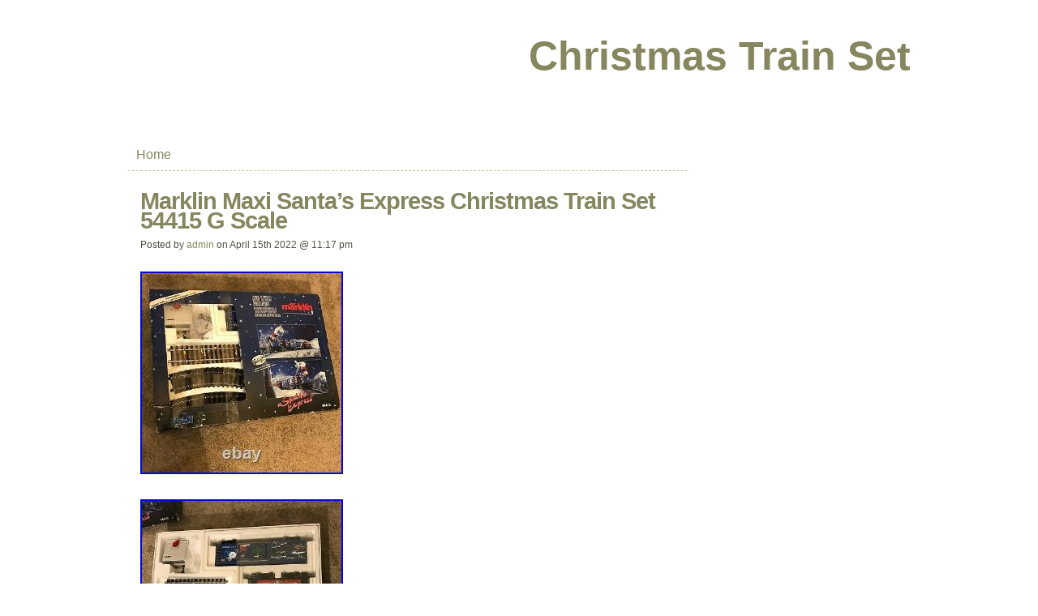

--- FILE ---
content_type: text/html; charset=UTF-8
request_url: https://xmastrainset.com/2022/04/15/marklin-maxi-santas-express-christmas-train-set-54415-g-scale/
body_size: 3727
content:
<!DOCTYPE HTML>
<html lang="en-US">
<head>
<meta content="text/html" charset="UTF-8" />
<title>
Marklin Maxi Santa&#8217;s Express Christmas Train Set 54415 G Scale</title>

<link rel="profile" href="https://gmpg.org/xfn/11" />
<link rel="stylesheet" type="text/css" href="https://xmastrainset.com/wp-content/themes/default/style.css" />
<link rel="pingback" href="https://xmastrainset.com/xmlrpc.php" />

<link rel="alternate" type="application/rss+xml" title="Christmas Train Set &raquo; Feed" href="https://xmastrainset.com/feed/" />
<link rel="alternate" type="application/rss+xml" title="Christmas Train Set &raquo; Comments Feed" href="https://xmastrainset.com/comments/feed/" />
<!-- This site is powered by Shareaholic - https://shareaholic.com -->
<script type='text/javascript' data-cfasync='false'>
  //<![CDATA[
    (function() {
      var shr = document.createElement('script');
      shr.setAttribute('data-cfasync', 'false');
      shr.src = '//dsms0mj1bbhn4.cloudfront.net/assets/pub/shareaholic.js';
      shr.type = 'text/javascript'; shr.async = 'true';
      shr.onload = shr.onreadystatechange = function() {
        var rs = this.readyState;
        if (rs && rs != 'complete' && rs != 'loaded') return;
        var site_id = '2479e8a8378d9cba767428a3496a13d3';
        var page_config = {};
        try { Shareaholic.init(site_id, page_config); } catch (e) {}
      };
      var s = document.getElementsByTagName('script')[0];
      s.parentNode.insertBefore(shr, s);
    })();
  //]]>
</script>

<!-- Shareaholic Content Tags -->
<meta name='shareaholic:site_name' content='Christmas Train Set' />
<meta name='shareaholic:language' content='en-US' />
<meta name='shareaholic:url' content='https://xmastrainset.com/2022/04/15/marklin-maxi-santas-express-christmas-train-set-54415-g-scale/' />
<meta name='shareaholic:keywords' content='christmas, express, marklin, maxi, santa&amp;#039;s, scale, train' />
<meta name='shareaholic:article_published_time' content='2022-04-16T04:17:47+00:00' />
<meta name='shareaholic:article_modified_time' content='2026-01-21T21:23:05+00:00' />
<meta name='shareaholic:shareable_page' content='true' />
<meta name='shareaholic:article_author_name' content='admin' />
<meta name='shareaholic:site_id' content='2479e8a8378d9cba767428a3496a13d3' />
<meta name='shareaholic:wp_version' content='' />
<meta name='shareaholic:image' content='https://xmastrainset.com/wp-content/uploads/Marklin_Maxi_Santa_s_Express_Christmas_Train_Set_54415_G_Scale_01_esuc.jpg' />
<!-- Shareaholic Content Tags End -->
<link rel="EditURI" type="application/rsd+xml" title="RSD" href="https://xmastrainset.com/xmlrpc.php?rsd" />
<link rel="wlwmanifest" type="application/wlwmanifest+xml" href="https://xmastrainset.com/wp-includes/wlwmanifest.xml" /> 
<link rel='prev' title='Piko 38123 G Scale Holiday Christmas Freight Train Starter Set with Sound &amp; Smoke' href='https://xmastrainset.com/2022/04/15/piko-38123-g-scale-holiday-christmas-freight-train-starter-set-with-sound-smoke/' />
<link rel='next' title='Lionel 1923140 Disney Christmas LionChief O Gauge Train Set with Bluetooth' href='https://xmastrainset.com/2022/04/16/lionel-1923140-disney-christmas-lionchief-o-gauge-train-set-with-bluetooth-2/' />
<meta name="generator" content="WordPress 3.9.2" />
<link rel='canonical' href='https://xmastrainset.com/2022/04/15/marklin-maxi-santas-express-christmas-train-set-54415-g-scale/' />
<link rel='shortlink' href='https://xmastrainset.com/?p=3137' />
<script async type="text/javascript" src="/counter.js"></script>
<script type="text/javascript" src="/script.js"></script>
<link rel="stylesheet" type="text/css" href="/style.css">

<!--[if lt IE 9]>
        <link rel="stylesheet" type="text/css" href="https://xmastrainset.com/wp-content/themes/default/css/ie.css" />
<![endif]-->

</head>

<body class="single single-post postid-3137 single-format-standard">

<div id="wrapper">
<!-- Header -->

	<div id="header" class="clearfix">
		
					<div class="heading">
		
				<h1 id="site-header"><a href="https://xmastrainset.com/" title="Christmas Train Set" rel="home">Christmas Train Set</a></h1>
				<p id="site-description"></p>
			
			</div>
		
		

	</div>
	
	<div id="menu">
		<div class="menu"><ul><li ><a href="https://xmastrainset.com/">Home</a></li></ul></div>
		<div class="menu-widgetarea">
			<ul id="menu-widget">
							</ul>
		</div>
	</div>
<!-- End Header -->

	

<!-- Content -->
<div id="content">

	<div id="body">
			
		<div class="column content_area">
		
				
	<div id="post-3137" class="post-3137 post type-post status-publish format-standard hentry category-marklin tag-christmas tag-express tag-marklin tag-maxi tag-santas tag-scale tag-train">
		
		<div class="post_meta_wrap">
		
							
			<h2 class="post_title">Marklin Maxi Santa&#8217;s Express Christmas Train Set 54415 G Scale</h2>			
			<p class="posted_on_meta">Posted by <a href="https://xmastrainset.com/author/admin/" title="Posts by admin" rel="author">admin</a> on  April 15th 2022 @ 11:17 pm</p>
			
		</div>
	
		 <div>
 <img class="[base64]" src="https://xmastrainset.com/wp-content/uploads/Marklin_Maxi_Santa_s_Express_Christmas_Train_Set_54415_G_Scale_01_esuc.jpg" title="Marklin Maxi Santa's Express Christmas Train Set 54415 G Scale" alt="Marklin Maxi Santa's Express Christmas Train Set 54415 G Scale"/></div>  

	<br/>	 
 	<div>  <img class="[base64]" src="https://xmastrainset.com/wp-content/uploads/Marklin_Maxi_Santa_s_Express_Christmas_Train_Set_54415_G_Scale_02_iqpd.jpg" title="Marklin Maxi Santa's Express Christmas Train Set 54415 G Scale" alt="Marklin Maxi Santa's Express Christmas Train Set 54415 G Scale"/></div>

 <br/> 
 	 	<div><img class="[base64]" src="https://xmastrainset.com/wp-content/uploads/Marklin_Maxi_Santa_s_Express_Christmas_Train_Set_54415_G_Scale_03_ccz.jpg" title="Marklin Maxi Santa's Express Christmas Train Set 54415 G Scale" alt="Marklin Maxi Santa's Express Christmas Train Set 54415 G Scale"/>  </div>





 <br/> 
  <div> <img class="[base64]" src="https://xmastrainset.com/wp-content/uploads/Marklin_Maxi_Santa_s_Express_Christmas_Train_Set_54415_G_Scale_04_twmt.jpg" title="Marklin Maxi Santa's Express Christmas Train Set 54415 G Scale" alt="Marklin Maxi Santa's Express Christmas Train Set 54415 G Scale"/>   </div>


<br/>
		
	

 <div>

  <img class="[base64]" src="https://xmastrainset.com/wp-content/uploads/Marklin_Maxi_Santa_s_Express_Christmas_Train_Set_54415_G_Scale_05_hxkl.jpg" title="Marklin Maxi Santa's Express Christmas Train Set 54415 G Scale" alt="Marklin Maxi Santa's Express Christmas Train Set 54415 G Scale"/>
		</div>  
<br/>
 
	 
<div>
<img class="[base64]" src="https://xmastrainset.com/wp-content/uploads/Marklin_Maxi_Santa_s_Express_Christmas_Train_Set_54415_G_Scale_06_txqi.jpg" title="Marklin Maxi Santa's Express Christmas Train Set 54415 G Scale" alt="Marklin Maxi Santa's Express Christmas Train Set 54415 G Scale"/>
 </div>  
 <br/> 

<div>	
	 <img class="[base64]" src="https://xmastrainset.com/wp-content/uploads/Marklin_Maxi_Santa_s_Express_Christmas_Train_Set_54415_G_Scale_07_sd.jpg" title="Marklin Maxi Santa's Express Christmas Train Set 54415 G Scale" alt="Marklin Maxi Santa's Express Christmas Train Set 54415 G Scale"/>  </div>  <br/>
	<div><img class="[base64]" src="https://xmastrainset.com/wp-content/uploads/Marklin_Maxi_Santa_s_Express_Christmas_Train_Set_54415_G_Scale_08_nbsw.jpg" title="Marklin Maxi Santa's Express Christmas Train Set 54415 G Scale" alt="Marklin Maxi Santa's Express Christmas Train Set 54415 G Scale"/> </div>  	
<br/>
 
	 <div><img class="[base64]" src="https://xmastrainset.com/wp-content/uploads/Marklin_Maxi_Santa_s_Express_Christmas_Train_Set_54415_G_Scale_09_bx.jpg" title="Marklin Maxi Santa's Express Christmas Train Set 54415 G Scale" alt="Marklin Maxi Santa's Express Christmas Train Set 54415 G Scale"/>	</div> 
   
 <br/> 
 
 
  <div> 

<img class="[base64]" src="https://xmastrainset.com/wp-content/uploads/Marklin_Maxi_Santa_s_Express_Christmas_Train_Set_54415_G_Scale_10_im.jpg" title="Marklin Maxi Santa's Express Christmas Train Set 54415 G Scale" alt="Marklin Maxi Santa's Express Christmas Train Set 54415 G Scale"/>	</div>	   <br/> 
 
<div>		<img class="[base64]" src="https://xmastrainset.com/wp-content/uploads/Marklin_Maxi_Santa_s_Express_Christmas_Train_Set_54415_G_Scale_11_cpom.jpg" title="Marklin Maxi Santa's Express Christmas Train Set 54415 G Scale" alt="Marklin Maxi Santa's Express Christmas Train Set 54415 G Scale"/>	 </div>



 
<br/> <div class="accordion vertical"><input type="checkbox" name="marklin maxi santa s express christmas train set 54415 g scale" id="marklin_maxi_santa_s_express_christmas_train_set_54415_g_scale" /><label for="marklin_maxi_santa_s_express_christmas_train_set_54415_g_scale">Marklin Maxi Santa&#8217;s Express Christmas Train Set 54415 G Scale</label><div class="accordion-content">Marklin Maxi Santa&#8217;s Express Christmas Train Set 54415 G Scale. Has some missing, bent, and loose pieces. Otherwise in great condition. Comes with everything shown. PLEASE NOTE THAT FOR MANY OF MY LISTINGS THERE ARE MORE THAN 6 PICTURES. Offers will be answered quickly, within hours or less, not days, no reasonable offer refused. This item is in the category &#8220;Toys &#038; Hobbies\Model Railroads &#038; Trains\Railroads &#038; Trains\Starter Sets &#038; Packs&#8221;. The seller is &#8220;*prc*&#8221; and is located in this country: US. This item can be shipped to United States.
	  <ul>
<li>Gauge: G</li>
<li>Brand: Märklin</li>
</ul>

</div>
	
  
  	</div>	
<div class='shareaholic-canvas' data-app-id='27688625' data-app='share_buttons' data-title='Marklin Maxi Santa&#039;s Express Christmas Train Set 54415 G Scale' data-link='https://xmastrainset.com/2022/04/15/marklin-maxi-santas-express-christmas-train-set-54415-g-scale/' data-summary=''></div><div class='shareaholic-canvas' data-app-id='27688633' data-app='recommendations' data-title='Marklin Maxi Santa&#039;s Express Christmas Train Set 54415 G Scale' data-link='https://xmastrainset.com/2022/04/15/marklin-maxi-santas-express-christmas-train-set-54415-g-scale/' data-summary=''></div>		
		<span class="pagination">
					</span>
		
		<p class="posted_in_meta">
			Post filed under <a href="https://xmastrainset.com/category/marklin/" title="View all posts in marklin" rel="category tag">marklin</a> and tagged <a href="https://xmastrainset.com/tag/christmas/" rel="tag">christmas</a>, <a href="https://xmastrainset.com/tag/express/" rel="tag">express</a>, <a href="https://xmastrainset.com/tag/marklin/" rel="tag">marklin</a>, <a href="https://xmastrainset.com/tag/maxi/" rel="tag">maxi</a>, <a href="https://xmastrainset.com/tag/santas/" rel="tag">santa's</a>, <a href="https://xmastrainset.com/tag/scale/" rel="tag">scale</a>, <a href="https://xmastrainset.com/tag/train/" rel="tag">train</a>.		</p>	
	</div>
	
	 
	
	
		
		</div>
		
	</div>

	<div id="global_sidebar" class="column">
	<ul id="sidebar">
		
				
	</ul>
</div>

</div>
<!-- End Content -->

<!-- Footer -->
	<div id="footer">
				<p id="copyright">Copyright &copy; 2011 <a href="https://xmastrainset.com">Christmas Train Set</a> - Powered by <a href="https://dev.plebeian.se" >The Common Blog</a></p>
		<p id="powered-by">Running on <a href="https://www.wordpress.org">WordPress</a></p>
	</div>
	<!-- End Footer -->
</div>
<script>function hefo_popup(url, width, height) {
var left = Math.round(screen.width/2-width/2); var top = 0;
if (screen.height > height) top = Math.round(screen.height/2-height/2);
window.open(url, "share", "scrollbars=yes,resizable=yes,toolbar=no,location=yes,width=" + width + ",height=" + height + ",left=" + left + ",top=" + top);
return false;
}</script><script type='text/javascript' src='https:///xmastrainset.com/wp-includes/js/comment-reply.min.js?ver=3.9.2'></script>
</body>
</html>
<!-- Quick Cache file path: /cache/cache/https/xmastrainset-com/2022/04/15/marklin-maxi-santas-express-christmas-train-set-54415-g-scale.html -->
<!-- Quick Cache file built for (https://xmastrainset.com/2022/04/15/marklin-maxi-santas-express-christmas-train-set-54415-g-scale/) in 0.10242 seconds, on: Jan 22nd, 2026 @ 7:47 am UTC. -->
<!-- This Quick Cache file will auto-expire (and be rebuilt) on: Jan 23rd, 2026 @ 7:47 am UTC (based on your configured expiration time). -->

--- FILE ---
content_type: text/css
request_url: https://xmastrainset.com/wp-content/themes/default/style.css
body_size: 4228
content:
/*
Theme Name: The Common Blog
Theme URI: https://dev.plebeian.se
Description: The common blog is a simple and clean theme to use right out of the gate or to build upon with child themes. 
The theme currently supports seven widget area's. One beside the menu, a default right side-bar, options Author sidebar and four footer widget columns.

Author: Mark Ellis
Author URI: https://www.mark-ellis.net
Version: 1.5.3

Tags: white, tan, light, black, two-columns, right-sidebar,  fixed-width, custom-background, threaded-comments, sticky-post, translation-ready, custom-menu, custom-header, editor-style

License: GNU General Public License v3.0
License URI: https://www.gnu.org/licenses/gpl-3.0-standalone.html


*/




/**
 * CSS Reset 
 */

body,div,dl,dt,dd,ul,ol,li,h1,h2,h3,h4,h5,h6,pre,form,fieldset,input,textarea,p,blockquote,th,td { 
	margin: 0;
	padding: 0; }
	
table {
	border-collapse:collapse;
	border-spacing:0; }
	
fieldset,img { 
	border:0; }
	
address,caption,cite,code,dfn,em,strong,th,var {
	font-style:normal;
	font-weight:normal; }
	
ol,ul {
	list-style: none; }
	
caption,th {
	text-align:left; }
	
h1,h2,h3,h4,h5,h6 {
	font-size: 100%;
	font-weight: normal; }
	
q:before,q:after {content:''; }
	
abbr,acronym {border:0; }

strong {font-weight: bold;}
	
	
/**
 *  Default Style
 */

body {
	color: #525244;
	font-family: "Lucida Sans", Lucida, Arial;
	font-size: 16px; }

p, .post {
	color: #525244;
	font-size: 1em;
	line-height: 1.5em;
	margin-bottom: 24px; }

a { 
	color: #86865f;
	text-decoration: none; }

li {
	color: #525244;
	font-family: "Lucida Sans", Lucida, Arial;
	line-height: 1.5em;}

a:hover, a:hover h2 {
	text-decoration: underline; }

h1,h2,h3,h4,h5,h6 {
	background-color: transparent; /* Removes the W3C Validation warnings. */
	color: #cccc9c;
	font-family: Arial, Helvetica, sans-serif;
	font-weight: bold;
	padding-bottom: .3em; }

h1 {
	font-size: 3.125em; }
	
h2 {
	font-size: 1.8em; letter-spacing: -1px !important; }
	
h3 {
	font-size: 1.6em; }

h4 {
	font-size: 1.2em; }

h5 {
	font-size: 1em; }
	
h6 {
	font-size: 0.8em; }


em, strong {
	font-weight: bold; }

ul {
	list-style: square outside none;
    margin: 0 0 18px 1.5em; }

ol {
	list-style: decimal outside none;
    margin: 0 0 18px 1.5em; }

dt {
	font-weight: bold; }
	
dd {
	margin-bottom: 18px; }

/* Images */
/* Taken from the TwentyTen Theme by the Wordpress Team. */
img.size-auto, img.size-full, img.size-large, img.size-medium, .attachment img {
	max-width: 100%;
	height: auto; }

.alignleft, img.alignleft {
	display: inline;
	float: left;
	margin-right: 24px;
	margin-top: 4px; } 

.alignright, img.alignright {
	display: inline;
	float: right;
	margin-left: 24px;
	margin-top: 4px; }

.aligncenter, img.aligncenter {
	clear: both;
	display: block;
	margin-left: auto;
	margin-right: auto; }
	
img.alignleft, img.alignright, img.aligncenter {
	margin-bottom: 12px;}

.wp-caption { 
	padding: 10px 4px;
	border: 1px solid #e9e9e9;
	color: #888;
	font-style: italic;
	text-align:center; }
	
p.wp-caption-text {
	margin: 10px 0 0 0 !important;
	padding:0; font-size: 12px;
	line-height: 14px !important; }

div.gallery {
	margin-bottom: 14px; }
	
dl.gallery-item {}

dt.gallery-icon {}

img.attachment-thumbnail {
	border:0; }
	
dd.gallery-caption {
	margin-top: 8px;
	font-size: 12px;
	color: #777;
	font-style: italic; }


/**
 *  Basic Layout Style
 */
 
#wrapper {
	background-color: #ffffff;
	margin: 0px auto;
	padding: 15px 15px 0px 15px;
	width: 965px; }

#body {
	border-top: 1px dashed #cccc9c;
	float: left;
	min-width: 690px; }

#content {
	background-color: #ffffff;
	margin: 0px; }

img.alignleft:after, .alignleft:after, img.alignright:after, .alignright:after, #header:after, #content:after, .post:after, #container:after, #menu:after, .comment-author:after, .menu ul:after, .author_meta:after, #footer:after, .footer_widget_container:after, .navigation:after, .posted_on_meta:after {
  content: ".";
  display: block;
  height: 0;
  clear: both;
  visibility: hidden; }
 
.column {
	float: left; }

.column.content_area {
	width: 660px;
	margin: 25px 15px; }

#global_sidebar {
	background-color: #ffffff;
	margin: 0px 0px 0px 20px;
	width: 255px; }	

.devider_left {
	border-left: 1px dashed #555; }
	
.devider_right {
	border-right: 1px dashed #555; }
	
	
	
	
/**
 * Header
 */

#site-header {
	padding-bottom: 0px; }
	
#header {
	width: 965px; }
	
#header .heading {
	float: right;
	margin: 25px 0px 50px;
	text-align: right; }
	
#menu {
	background-color: #ffffff; }
	
#menu ul {
	list-style: none;
	margin: 0px; }
	
#menu ul {
	float: left;
	max-width: 690px;}
	
#menu ul li {
    float: left;
	position: relative;
	z-index: 0; }
	
#menu ul li a {
	display: block;
	font-family: "Lucida Sans", Lucida, Arial;
	font-size: 1em;
    line-height: 38px;
    padding: 0 10px; }
	
#menu ul li:hover > a {
	background-color: #e2e2be;
	text-decoration: none; }
	
#menu ul li:hover {z-index: 100;}

#menu ul ul {
	box-shadow: 0px 3px 3px rgba(0,0,0,0.2);
	-moz-box-shadow: 0px 3px 3px rgba(0,0,0,0.2);
	-webkit-box-shadow: 0px 3px 3px rgba(0,0,0,0.2);
	display: none;
	position: absolute;
	top: 38px;
	left: 0;
	float: left;
	width: 180px;
	z-index: 99999; }
	
#menu ul ul li {
	background-color: #e2e2be;
	width: 100%; }
	
#menu ul ul li a:hover {
	background-color: #cccc9c; }
	
#menu ul ul li > a {
	padding-left: 25px;}
	
#menu ul li:hover > ul {
	display: block; }
	
/* Menu Widget Area */

.menu-widgetarea {
	float: right;
	width: 255px; }

.menu-widgetarea .widget_search {
	padding-top: 6px; }
	
	
/* page navigation */
.navigation {}

#nav-above {margin-bottom: 25px;}

.nav-previous {
	float: left; }
	
.nav-next {
	float: right; }
	
	
	
	
/**
 * Posts / Pages
 */

.post {
	border-bottom: 1px dotted #cccc9c;
	margin-bottom: 25px; }

.single .post {
	border: none; }

.type-post h1, .type-post h2, .type-post h3, .type-post h4, .type-post h5, .type-post h6 {
	clear: both; }

.post_title, .page_title, .template_heaer, #comments-title, #reply-title {
	color: #86865F; }

.archive .page_title {
	background-color: transparent;
	color: #cccc9c;
	padding-bottom: 25px;}

.page-link {
    clear: both;
    color: #000000;
    font-weight: bold;
    margin: 0 0 22px;
    word-spacing: 0.5em; }

.type-post .post_title {
	clear: none;
}

.posted_in_meta {
	font-size: 12px;
	margin-bottom: 0px; }

.posted_on_meta {
	clear: none;
	font-size: 12px; }

.attachment-post-thumbnail {
	float: left;
	padding-right: 15px; }

.posted_on_comment_count {
	float: right; }


/* aside format */
.format-aside {
	border-top: 1px solid #e2e2be;
	border-left: 1px solid #e2e2be;
	border-right: 1px solid #cccc9c;
	border-bottom: 1px solid #cccc9c;
	padding: 15px 20px; }

.format-aside-permalink {
	float: left;
	margin-right: 10px; }

.format-aside .format-aside-content p {
	margin: 0px; }


/* aside Status */
.format-status {
	background-color: #a6a682;
	-webkit-border-radius: 10px;
	-moz-border-radius: 10px;
	border-radius: 10px;
	padding: 15px 20px; }

.format-status span {
	background-color: transparent;
	color: #ffffff;
	font-size: 45px;
	float: left;
	margin-right: 10px; }

.format-status p {
	background-color: transparent;
	color: #ffffff;
	padding-top: 2px;
	margin: 0px; }

.format-status a {
	#CACAB2;}


/* Typography */
blockquote { 
	font-style: italic;
	margin: 0 0 16px 20px;
	padding: 0 20px; }

blockquote p {
	font-style: italic;
	color: #666; }

blockquote.pullquote {
	width: 220px;
	padding: 5px 0;
	border: 0;
	font-size: 18px;
	line-height: 150%; }
	
blockquote.pullquote p {
	margin-bottom: 0; }

ol.commentlist li blockquote {
	border: 0;
	padding:0; }
	
pre {
	font-family: "Courier 10 Pitch", Courier,monospace; }


abbr, acronym {
    border-bottom: 1px dotted #666666;
    cursor: help; }

big {
	font-size: 131.25%; }

code {
	font-family: Monaco, Consolas, "Andale Mono", "DejaVu Sans Mono", monospace; }

ins {
    background: none repeat scroll 0 0 #FFFFCC;
    text-decoration: none; }
	
pre, kbd, tt, var {
    font-size: 15px;
    line-height: 21px; }
	
sub {
	top: 0.5ex; }
	
sup {
	bottom: 1ex; }
	
sup, sub {
    height: 0;
    line-height: 1;
    position: relative;
    vertical-align: baseline; }
	
table {
    border-collapse: collapse;
    border-spacing: 0; 
	border: 1px solid #E7E7E7;
    margin: 0 -1px 24px 0;
    text-align: left;
    width: 100%;}

table tr th {
    font-weight: bold;
    line-height: 18px;
	padding: 2px; }

table tr td {
    border-top: 1px solid #E7E7E7;
	padding: 2px; }

.sticky {
	background-color: #f2f2d8;
	border-top: 1px solid #e2e2be;
	border-left: 1px solid #e2e2be;
	border-right: 1px solid #cccc9c;
	border-bottom: 1px solid #cccc9c;
	padding: 15px;
	margin-bottom: 25px; }


/*Short Code - Quote*/
.quote_wrap {
	padding-bottom: 35px; }

.quote_wrap .left_quote {
	float: left;
	font-size: 50px;
	margin-top: -5px;
	padding-right: 20px; }

.quote_wrap .quote_text {
	clear: right;
	font-size: 20px; }
	
	
	
	
/**
 * Sidebar 
 */

#sidebar {
	list-style: none;
	margin: 0px; }

.widget_title { 
	font-family: Arial, Helvetica, sans-serif;
	color: #cacab2;
	font-weight: normal;
	padding: 0px 0px 15px 10px;}

#sidebar .widget {
	border-top: 1px dashed #cccc9c;
	padding: 25px 0px;}

.widget ul, .widget div {
	padding: 0px 10px 0px 10px; }

.widget ul li {
	padding: 0px 0px 12px;}


/* Widgets */

.widget_search div { padding: 0px;}

.widget_search label {
	display: none;
	visibility: hidden;
	text-indent: 9999px; }

.widget_search input {
	padding: 0px;
	margin: 0px;}

.widget_search input#s {
	height: 20px;
	width: 190px;}
	
.widget_search input#searchsubmit { width: 55px;}

.tagcloud a {color: #fd9220;}

.textwidget {
	color: #525244;
    font-family: "Lucida Sans", Lucida, Arial; }

#wp-calendar {
	width: 230px;
}

#wp-calendar tr th {
	padding: 3px;
	text-align: center; }

#wp-calendar tr td {
	text-align: center; }

#wp-calendar tr td a {
	display: block; }
	
#wp-calendar tr td a:hover {
	background-color: #FD9220;
    color: #FFFFFF;
    display: block; }

#wp-calendar tfoot #prev a {
	display: block;
	padding-left: 10px;
	text-align: left;}

#wp-calendar tfoot #next a {
	padding-right: 10px;
	text-align: right;}

/**
 * Author Template
 */

.author {}

.bypostauthor {}

.author .avatar {
	float: left;
	padding: 0px 15px 15px 0px; }

.author dl {
	font-family: "Lucida Sans", Lucida, Arial;
	font-size: 0.875em;
	line-height: 1.2em;
	float: left; }

.author dt {
    float: left;
    clear: right;
    width: 75px;
    text-align: left;
    color: #929286; }

.author dt:after {
    content: ":"; }

.author dd {
    margin: 0 0 0 75px;
    padding: 0 0 0.5em 0; }

.author h3 {
	padding-top: 0.55em;
	padding-bottom: 1em; }

.author .author_posts {
	padding-left: 5px;
	margin-bottom: 20px;}
	
.author .author_posts p {
	line-height: normal;
	padding-bottom: 0px; }
	
	
	
	
/**
 * Pagination
 */
.pagination {
	clear: both;
	display: block;
	margin: 25px 0px;
	text-align: center;}

.pagination .page_numbers, .pagination a, .pagination span  {
	-webkit-border-radius: 4px;
	-moz-border-radius: 4px;
	border-radius: 4px;
	color:#666666;
	margin: 0px 3px; }

.pagination .current, .pagination a:hover {
	background-color:#EEEEEE;
	border: 1px solid #BBBBBB;
	padding: 3px 7px; }
  
.pagination a:link, .pagination a:visited {
	border: 1px solid #DDDDDD;
	color:#666666;
	display:inline;
	padding: 3px 7px;
	text-decoration: none; }
	
.pagination a:visited, .pagination a:active {
	background-color:#FAFAFA;
	border: 1px solid #DEDEDE; }
 
 
/* Single Post */
.pagination p a:link {
	border: none;
	padding: 0px;}

.pagination p a .current {background-color: #ffffff;}




/**
  *	Attachment
  */
.attachment .large_image { padding-top: 25px;}




/**
 * Comments
 */
#comments {
	border-top: 1px dashed #CCCC9C;
	clear: both;
	padding-top: 25px; }

#comments-title {padding-left: 15px;}

.commentlist {
	list-style: none;
	margin: 0px;}
	
.commentlist li.comment {
    border-bottom: 1px dotted #CCCC9C;
    line-height: 24px;
    position: relative; }

.commentlist .children li {
    border: medium none; }

.commentlist .children .comment-body {
	border: 1px solid #e0e0ce; }

#comments .comment .comment-author img {
	float: left;
	margin: 0px 10px 10px 0px; }

#comments .comment .comment-meta {
	font-size: 0.775em; }

#comments .children {
	list-style: none; }

#comments .comment-body {
	margin: 10px;
    padding: 15px; }

#comments .comment .depth-2,
#comments .comment .depth-3,
#comments .comment .depth-4,
#comments .comment .depth-5 { padding-left: 20px; }

#comments ul li ul {
	margin-bottom: 0px;}

#comments ol li ol li ol {
	list-style: upper-alpha outside none;
	margin-bottom: 0px; }
	
#comments ol li ol li ol li ol {
	list-style: lower-roman outside none;
	margin-bottom: 0px; }

#comments .pingback, #comments .trackback {
	border-bottom: 1px solid #e7e7e7;
	margin-bottom: 18px;
	padding-bottom: 18px; }
	
.commentlist li.comment+li.pingback, .commentlist li.comment+li.trackback {
	margin-top: -6px; }
	
#comments .pingback p, #comments .trackback p {
	color: #888;
	display: block;
	font-size: 12px;
	line-height: 18px;
	margin: 0; }
	
#comments .pingback .url, #comments .trackback .url {
	font-size: 13px;
	font-style: italic; }
	
.nopassword,
.nocomments {
	display: none;
}


/* Comments Respond */
#respond {padding: 25px 15px;}

input#author, input#email, input#url, input#submit {
    float: left;
    margin-right: 10px;
    padding: 5px;
    width: 200px;}

.comment-form-comment label, .form-allowed-tags { display: none; }

textarea#comment {
    padding: 10px;
    width: 640px; }
	
input#submit {
	color: #525244;
    font-size: 1em;
    line-height: 1.5em; }
	
	
/**
 * Footer 
 */
#footer {
	background-color: #ffffff;
	border-top: 1px solid #e2e2be; }

.footer_widget_container {
	padding: 15px 0px 25px; }

.footer_widget_container .widget_container { float: left; padding: 0 0px 0px 20px; }

#footer .widget_container {
	border-right: 1px dotted #e2e2be;
	min-height: 175px;
	width: 220px; }

#footer .footer_column {
	list-style: none;
	margin: 0px;
	padding-right: 20px; }

#footer #footer-widget-container-four {
	border-right: none; }

#copyright {
	float: left;}

#powered-by {
	float: right; }